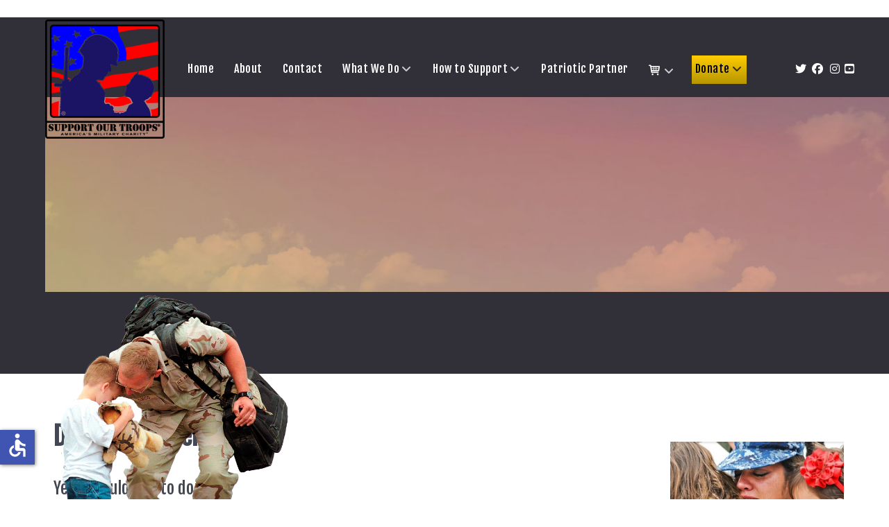

--- FILE ---
content_type: text/html; charset=utf-8
request_url: https://supportourtroops.org/donate/donate-online?utm_source=newsletter_157&utm_medium=email&utm_campaign=looming-chinese-threat-august-2-2022
body_size: 9636
content:
<!DOCTYPE html>
<html lang="en-GB" dir="ltr">
        
<head>
    
            <meta name="viewport" content="width=device-width, initial-scale=1.0">
        <meta http-equiv="X-UA-Compatible" content="IE=edge" />
        

                <link rel="icon" type="image/x-icon" href="/images/favicon.ico" />
        
                <link rel="apple-touch-icon" sizes="180x180" href="/images/logo-trans-100.png">
        <link rel="icon" sizes="192x192" href="/images/logo-trans-100.png">
            
         <meta charset="utf-8">
	<meta name="author" content="Staff Member">
	<meta name="description" content="Welcome to Support Our Troops (r), a charitable organization to help our soldiers. Donate today.">
	<meta name="generator" content="MYOB">
	<title>Donate Online - Support Our Troops</title>
	<link href="/media/vendor/fontawesome-free/css/fontawesome.min.css?6.7.2" rel="stylesheet">
	<link href="/media/vendor/joomla-custom-elements/css/joomla-alert.min.css?0.4.1" rel="stylesheet">
	<link href="/media/plg_system_jcepro/site/css/content.min.css?86aa0286b6232c4a5b58f892ce080277" rel="stylesheet">
	<link href="/media/plg_system_jcemediabox/css/jcemediabox.min.css?7d30aa8b30a57b85d658fcd54426884a" rel="stylesheet">
	<link href="/media/com_hikashop/css/hikashop.css?v=503" rel="stylesheet">
	<link href="/media/com_hikashop/css/frontend_default.css?t=1711151665" rel="stylesheet">
	<link href="https://supportourtroops.org/components/com_layer_slider/base/static/layerslider/css/layerslider.css?ver=6.6.077" rel="stylesheet">
	<link href="https://fonts.googleapis.com/css?family=Lato:100,300,regular,700,900%7COpen+Sans:300%7CIndie+Flower:regular%7COswald:300,regular,700&amp;subset=latin%2Clatin-ext" rel="stylesheet">
	<link href="/media/gantry5/engines/nucleus/css-compiled/nucleus.css" rel="stylesheet">
	<link href="/templates/g5_helium/custom/css-compiled/helium_21.css" rel="stylesheet">
	<link href="/media/gantry5/engines/nucleus/css-compiled/bootstrap5.css" rel="stylesheet">
	<link href="/media/system/css/joomla-fontawesome.min.css" rel="stylesheet">
	<link href="/media/plg_system_debug/css/debug.css" rel="stylesheet">
	<link href="/media/gantry5/assets/css/font-awesome.min.css" rel="stylesheet">
	<link href="/templates/g5_helium/custom/css-compiled/helium-joomla_21.css" rel="stylesheet">
	<link href="/templates/g5_helium/custom/css-compiled/custom_21.css" rel="stylesheet">
	<link href="/media/com_hikashop/css/notify-metro.css?v=503" rel="stylesheet">
	<link href="/media/com_widgetkit/css/site.css" rel="stylesheet" id="widgetkit-site-css">
	<style>span.wf_caption span {
    color: #646464;
    display: block;
    padding: 0.6rem;
    font-size: 0.8rem;
    line-height: 0.9rem;
    border-bottom: dashed 1px #ccc;
}</style>
	<style>.rl_sliders.accordion>.accordion-group, .rl_sliders.accordion>.accordion-group>.accordion-heading>a.accordion-toggle {
	border: 0;
}
.rl_sliders.accordion>.accordion-group .accordion-heading .accordion-toggle {
	font-family: "Fjalla One";
    	font-weight: 400;
    	font-size: 22px;
    	color: black;
}</style>
	<script type="application/json" class="joomla-script-options new">{"joomla.jtext":{"RLTA_BUTTON_SCROLL_LEFT":"Scroll buttons to the left","RLTA_BUTTON_SCROLL_RIGHT":"Scroll buttons to the right","ERROR":"Error","MESSAGE":"Message","NOTICE":"Notice","WARNING":"Warning","JCLOSE":"Close","JOK":"OK","JOPEN":"Open"},"system.paths":{"root":"","rootFull":"https:\/\/supportourtroops.org\/","base":"","baseFull":"https:\/\/supportourtroops.org\/"},"csrf.token":"0a0ae38ea248a2469b2f1910ca2ec3ce","accessibility-options":{"labels":{"menuTitle":"Accessibility Options","increaseText":"Increase Text Size","decreaseText":"Decrease Text Size","increaseTextSpacing":"Increase Text Spacing","decreaseTextSpacing":"Decrease Text Spacing","invertColors":"Invert Colours","grayHues":"Grey Hues","underlineLinks":"Underline Links","bigCursor":"Big Cursor","readingGuide":"Reading Guide","textToSpeech":"Text to Speech","speechToText":"Speech to Text","resetTitle":"Reset","closeTitle":"Close"},"icon":{"position":{"left":{"size":"0","units":"px"}},"useEmojis":false},"hotkeys":{"enabled":true,"helpTitles":true},"textToSpeechLang":["en-GB"],"speechToTextLang":["en-GB"]}}</script>
	<script src="/media/system/js/core.min.js?a3d8f8"></script>
	<script src="/media/vendor/jquery/js/jquery.min.js?3.7.1"></script>
	<script src="/media/legacy/js/jquery-noconflict.min.js?504da4"></script>
	<script src="/media/system/js/messages.min.js?9a4811" type="module"></script>
	<script src="/media/vendor/accessibility/js/accessibility.min.js?3.0.17" defer></script>
	<script src="/media/plg_system_jcemediabox/js/jcemediabox.min.js?7d30aa8b30a57b85d658fcd54426884a"></script>
	<script src="/media/com_hikashop/js/hikashop.js?v=503"></script>
	<script src="https://cdnjs.cloudflare.com/ajax/libs/gsap/1.19.0/TweenMax.min.js"></script>
	<script src="https://supportourtroops.org/components/com_layer_slider/base/static/layerslider/js/layerslider.js?ver=6.6.077"></script>
	<script src="https://supportourtroops.org/components/com_layer_slider/base/static/layerslider/js/layerslider.transitions.js?ver=6.6.077"></script>
	<script src="https://www.googletagmanager.com/gtag/js?id=UA-32031714-1" async></script>
	<script src="/media/com_hikashop/js/notify.min.js?v=503"></script>
	<script src="/plugins/hikashop/cartnotify/media/notify.js"></script>
	<script src="/media/com_widgetkit/js/maps.js" defer></script>
	<script src="/media/com_widgetkit/lib/uikit/dist/js/uikit.min.js"></script>
	<script src="/media/com_widgetkit/lib/uikit/dist/js/uikit-icons.min.js"></script>
	<script>rltaSettings = {"switchToAccordions":true,"switchBreakPoint":576,"buttonScrollSpeed":5,"addHashToUrls":true,"rememberActive":false,"wrapButtons":false}</script>
	<script type="module">window.addEventListener("load", function() {new Accessibility(Joomla.getOptions("accessibility-options") || {});});</script>
	<script type="application/ld+json">{"@context":"https://schema.org","@graph":[{"@type":"Organization","@id":"https://supportourtroops.org/#/schema/Organization/base","name":"Support Our Troops","url":"https://supportourtroops.org/"},{"@type":"WebSite","@id":"https://supportourtroops.org/#/schema/WebSite/base","url":"https://supportourtroops.org/","name":"Support Our Troops","publisher":{"@id":"https://supportourtroops.org/#/schema/Organization/base"}},{"@type":"WebPage","@id":"https://supportourtroops.org/#/schema/WebPage/base","url":"https://supportourtroops.org/donate/donate-online?utm_source=newsletter_157&amp;utm_medium=email&amp;utm_campaign=looming-chinese-threat-august-2-2022","name":"Donate Online - Support Our Troops","description":"Welcome to Support Our Troops (r), a charitable organization to help our soldiers. Donate today.","isPartOf":{"@id":"https://supportourtroops.org/#/schema/WebSite/base"},"about":{"@id":"https://supportourtroops.org/#/schema/Organization/base"},"inLanguage":"en-GB"},{"@type":"Article","@id":"https://supportourtroops.org/#/schema/com_content/article/1298","name":"Donate Securely Online","headline":"Donate Securely Online","inLanguage":"en-GB","dateCreated":"2016-03-17T18:30:00+00:00","interactionStatistic":{"@type":"InteractionCounter","userInteractionCount":100463},"isPartOf":{"@id":"https://supportourtroops.org/#/schema/WebPage/base"}}]}</script>
	<script>jQuery(document).ready(function(){WfMediabox.init({"base":"\/","theme":"standard","width":"","height":"","lightbox":0,"shadowbox":0,"icons":1,"overlay":1,"overlay_opacity":0.8000000000000000444089209850062616169452667236328125,"overlay_color":"#000000","transition_speed":500,"close":2,"labels":{"close":"Close","next":"Next","previous":"Previous","cancel":"Cancel","numbers":"{{numbers}}","numbers_count":"{{current}} of {{total}}","download":"Download"},"swipe":true,"expand_on_click":true});});</script>
	<script>jQuery(function($) {
	$('a[target=ls-scroll]').each(function() {
		var href = this.getAttribute('href'), root = '/';
		if (href.indexOf(root) === 0) this.setAttribute('href', href.substr(root.length));
	});
});</script>
	<script>
var LS_Meta = {"v":"6.6.077"};
</script>
	<script>      window.dataLayer = window.dataLayer || [];
      function gtag(){dataLayer.push(arguments);}
      gtag('js', new Date());

      gtag('config', 'UA-32031714-1');

          </script>
	<script>
jQuery.notify.defaults({"arrowShow":false,"globalPosition":"top right","elementPosition":"top right","clickToHide":true,"autoHideDelay":5000,"autoHide":true});
window.cartNotifyParams = {"reference":"global","img_url":"\/media\/com_hikashop\/images\/icons\/icon-32-newproduct.png","redirect_url":"","redirect_delay":4000,"hide_delay":5000,"title":"Product added to the cart","text":"Product successfully added to the cart","wishlist_title":"Product added to the wishlist","wishlist_text":"Product successfully added to the wishlist","list_title":"Products added to the cart","list_text":"Products successfully added to the cart","list_wishlist_title":"Products added to the wishlist","list_wishlist_text":"Products successfully added to the wishlist","err_title":"Product not added to the cart","err_text":"Product not added to the cart","err_wishlist_title":"Product not added to the wishlist","err_wishlist_text":"Product not added to the wishlist"};
</script>

    
                    <!-- Google tag (gtag.js) -->
<script async src="https://www.googletagmanager.com/gtag/js?id=G-4KXT6YSZYE"></script>
<script>
  window.dataLayer = window.dataLayer || [];
  function gtag(){dataLayer.push(arguments);}
  gtag('js', new Date());

  gtag('config', 'G-4KXT6YSZYE');
</script>
<!-- Google tag (gtag.js) -->
<script async src="https://www.googletagmanager.com/gtag/js?id=G-PNVQQV3M3Q"></script>
<script>
  window.dataLayer = window.dataLayer || [];
  function gtag(){dataLayer.push(arguments);}
  gtag('js', new Date());

  gtag('config', 'G-PNVQQV3M3Q');
</script>
<meta name="facebook-domain-verification" content="qmsadm4ks8cb6ptn6nhw4ynx667a7x" />
<!-- Meta Pixel Code -->
<script>
!function(f,b,e,v,n,t,s)
{if(f.fbq)return;n=f.fbq=function(){n.callMethod?
n.callMethod.apply(n,arguments):n.queue.push(arguments)};
if(!f._fbq)f._fbq=n;n.push=n;n.loaded=!0;n.version='2.0';
n.queue=[];t=b.createElement(e);t.async=!0;
t.src=v;s=b.getElementsByTagName(e)[0];
s.parentNode.insertBefore(t,s)}(window, document,'script',
'https://connect.facebook.net/en_US/fbevents.js');
fbq('init', '456603222914924');
fbq('track', 'PageView');
</script>
<noscript><img height="1" width="1" style="display:none"
src="https://www.facebook.com/tr?id=456603222914924&ev=PageView&noscript=1"
/></noscript>
<!-- End Meta Pixel Code -->
            
</head>

    <body class="gantry g-helium-style site com_content view-article no-layout no-task dir-ltr itemid-417 outline-21 g-offcanvas-left g-sot-custom g-style-preset1">
        
                    

        <div id="g-offcanvas"  data-g-offcanvas-swipe="1" data-g-offcanvas-css3="1">
                        <div class="g-grid">                        

        <div class="g-block size-100">
             <div id="mobile-menu-7037-particle" class="g-content g-particle">            <div id="g-mobilemenu-container" data-g-menu-breakpoint="48rem"></div>
            </div>
        </div>
            </div>
    </div>
        <div id="g-page-surround">
            <div class="g-offcanvas-hide g-offcanvas-toggle" role="navigation" data-offcanvas-toggle aria-controls="g-offcanvas" aria-expanded="false"><i class="fa fa-fw fa-bars"></i></div>                        

                                
                <section id="g-navigation">
                <div class="g-container">                                <div class="g-grid">                        

        <div class="g-block size-100">
             <div class="g-system-messages">
                                            <div id="system-message-container" aria-live="polite"></div>

            
    </div>
        </div>
            </div>
                            <div class="g-grid">                        

        <div class="g-block size-16">
             <div id="logo-6011-particle" class="g-content g-particle">            <a href="/" target="_self" title="" aria-label="" rel="home" class="g-logo g-logo-helium">
                        <img src="/images/logo-trans.png" style="max-height: 223px" alt="" />
            </a>
            </div>
        </div>
                    

        <div class="g-block size-75">
             <div id="menu-8960-particle" class="g-content g-particle">            <nav class="g-main-nav" data-g-hover-expand="true">
        <ul class="g-toplevel">
                                                                                                                
        
                
        
                
        
        <li class="g-menu-item g-menu-item-type-component g-menu-item-101 g-standard  ">
                            <a class="g-menu-item-container" href="/" target="_self">
                                                                <span class="g-menu-item-content">
                                    <span class="g-menu-item-title">Home</span>
            
                    </span>
                                                </a>
                                </li>
    
                                                                                                
        
                
        
                
        
        <li class="g-menu-item g-menu-item-type-component g-menu-item-261 g-standard  ">
                            <a class="g-menu-item-container" href="/about" target="_self">
                                                                <span class="g-menu-item-content">
                                    <span class="g-menu-item-title">About</span>
            
                    </span>
                                                </a>
                                </li>
    
                                                                                                
        
                
        
                
        
        <li class="g-menu-item g-menu-item-type-component g-menu-item-297 g-standard  ">
                            <a class="g-menu-item-container" href="/contact" title="Contact" target="_self">
                                                                <span class="g-menu-item-content">
                                    <span class="g-menu-item-title">Contact</span>
            
                    </span>
                                                </a>
                                </li>
    
                                                                                                
        
                
        
                
        
        <li class="g-menu-item g-menu-item-type-heading g-menu-item-2146 g-parent g-standard  ">
                            <div class="g-menu-item-container" data-g-menuparent="">                                                                            <span class="g-nav-header g-menu-item-content">            <span class="g-menu-item-title">What We Do</span>
            </span>
                                        <span class="g-menu-parent-indicator"></span>                            </div>                                                                <ul class="g-dropdown g-inactive g-fade g-dropdown-right">
            <li class="g-dropdown-column">
                        <div class="g-grid">
                        <div class="g-block size-100">
            <ul class="g-sublevel">
                <li class="g-level-1 g-go-back">
                    <a class="g-menu-item-container" href="#" data-g-menuparent=""><span>Back</span></a>
                </li>
                                                                                                                    
        
                
        
                
        
        <li class="g-menu-item g-menu-item-type-component g-menu-item-1192  ">
                            <a class="g-menu-item-container" href="/2-what-we-do/what-we-do" target="_self">
                                                                <span class="g-menu-item-content">
                                    <span class="g-menu-item-title">What We Do</span>
            
                    </span>
                                                </a>
                                </li>
    
                                                                                                
        
                
        
                
        
        <li class="g-menu-item g-menu-item-type-url g-menu-item-2147  ">
                            <a class="g-menu-item-container" href="/about#dontdo" target="_self">
                                                                <span class="g-menu-item-content">
                                    <span class="g-menu-item-title">What We Don&#039;t Do</span>
            
                    </span>
                                                </a>
                                </li>
    
    
            </ul>
        </div>
            </div>

            </li>
        </ul>
            </li>
    
                                                                                                
        
                
        
                
        
        <li class="g-menu-item g-menu-item-type-heading g-menu-item-1028 g-parent g-standard  ">
                            <div class="g-menu-item-container" data-g-menuparent="">                                                                            <span class="g-nav-header g-menu-item-content">            <span class="g-menu-item-title">How to Support</span>
            </span>
                                        <span class="g-menu-parent-indicator"></span>                            </div>                                                                <ul class="g-dropdown g-inactive g-fade g-dropdown-right">
            <li class="g-dropdown-column">
                        <div class="g-grid">
                        <div class="g-block size-100">
            <ul class="g-sublevel">
                <li class="g-level-1 g-go-back">
                    <a class="g-menu-item-container" href="#" data-g-menuparent=""><span>Back</span></a>
                </li>
                                                                                                                    
        
                
        
                
        
        <li class="g-menu-item g-menu-item-type-alias g-menu-item-1029  ">
                            <a class="g-menu-item-container" href="/link-to-us" target="_self">
                                                                <span class="g-menu-item-content">
                                    <span class="g-menu-item-title">Link to Us</span>
            
                    </span>
                                                </a>
                                </li>
    
                                                                                                
        
                
        
                
        
        <li class="g-menu-item g-menu-item-type-alias g-menu-item-1030  ">
                            <a class="g-menu-item-container" href="/donate" target="_self">
                                                                <span class="g-menu-item-content">
                                    <span class="g-menu-item-title">Donate</span>
            
                    </span>
                                                </a>
                                </li>
    
                                                                                                
        
                
        
                
        
        <li class="g-menu-item g-menu-item-type-component g-menu-item-1080  ">
                            <a class="g-menu-item-container" href="/ways-to-support/cause-marketing" target="_self">
                                                                <span class="g-menu-item-content">
                                    <span class="g-menu-item-title">Cause Marketing</span>
            
                    </span>
                                                </a>
                                </li>
    
                                                                                                
        
                
        
                
        
        <li class="g-menu-item g-menu-item-type-alias g-menu-item-1032  ">
                            <a class="g-menu-item-container" href="/license-plates" target="_self">
                                                                <span class="g-menu-item-content">
                                    <span class="g-menu-item-title">License Plates</span>
            
                    </span>
                                                </a>
                                </li>
    
                                                                                                
        
                
        
                
        
        <li class="g-menu-item g-menu-item-type-alias g-menu-item-1035  ">
                            <a class="g-menu-item-container" href="/tools" target="_self">
                                                                <span class="g-menu-item-content">
                                    <span class="g-menu-item-title">Tools</span>
            
                    </span>
                                                </a>
                                </li>
    
                                                                                                
        
                
        
                
        
        <li class="g-menu-item g-menu-item-type-component g-menu-item-1036  ">
                            <a class="g-menu-item-container" href="/ways-to-support/personal-or-group-projects" target="_self">
                                                                <span class="g-menu-item-content">
                                    <span class="g-menu-item-title">Personal or Group Projects</span>
            
                    </span>
                                                </a>
                                </li>
    
                                                                                                
        
                
        
                
        
        <li class="g-menu-item g-menu-item-type-component g-menu-item-450  ">
                            <a class="g-menu-item-container" href="/ways-to-support/patriotic-products" target="_self">
                                                                <span class="g-menu-item-content">
                                    <span class="g-menu-item-title">Patriotic Products® </span>
            
                    </span>
                                                </a>
                                </li>
    
                                                                                                
        
                
        
                
        
        <li class="g-menu-item g-menu-item-type-alias g-menu-item-1841  ">
                            <a class="g-menu-item-container" href="/donate-company-products" target="_self">
                                                                <span class="g-menu-item-content">
                                    <span class="g-menu-item-title">Donate Bulk Company Products</span>
            
                    </span>
                                                </a>
                                </li>
    
                                                                                                
        
                
        
                
        
        <li class="g-menu-item g-menu-item-type-alias g-menu-item-1842  ">
                            <a class="g-menu-item-container" href="/care-packages" target="_self">
                                                                <span class="g-menu-item-content">
                                    <span class="g-menu-item-title">Donate Care Goods </span>
            
                    </span>
                                                </a>
                                </li>
    
                                                                                                
        
                
        
                
        
        <li class="g-menu-item g-menu-item-type-component g-menu-item-2017  ">
                            <a class="g-menu-item-container" href="/ways-to-support/troopons" target="_self">
                                                                <span class="g-menu-item-content">
                                    <span class="g-menu-item-title">Troopons<sup>®</sup></span>
            
                    </span>
                                                </a>
                                </li>
    
                                                                                                
        
                
        
                
        
        <li class="g-menu-item g-menu-item-type-component g-menu-item-2142  ">
                            <a class="g-menu-item-container" href="/ways-to-support/clip-food-coupons" target="_self">
                                                                <span class="g-menu-item-content">
                                    <span class="g-menu-item-title">Clip Food Coupons</span>
            
                    </span>
                                                </a>
                                </li>
    
                                                                                                
        
                
        
                
        
        <li class="g-menu-item g-menu-item-type-alias g-menu-item-2143  ">
                            <a class="g-menu-item-container" href="/?Itemid=1842" target="_self">
                                                                <span class="g-menu-item-content">
                                    <span class="g-menu-item-title">Provide a $25 Gift Card</span>
            
                    </span>
                                                </a>
                                </li>
    
                                                                                                
        
                
        
                
        
        <li class="g-menu-item g-menu-item-type-component g-menu-item-1081  ">
                            <a class="g-menu-item-container" href="/ways-to-support/cards-letters" target="_self">
                                                                <span class="g-menu-item-content">
                                    <span class="g-menu-item-title">Cards &amp; Letters</span>
            
                    </span>
                                                </a>
                                </li>
    
    
            </ul>
        </div>
            </div>

            </li>
        </ul>
            </li>
    
                                                                                                
        
                
        
                
        
        <li class="g-menu-item g-menu-item-type-component g-menu-item-298 g-standard  ">
                            <a class="g-menu-item-container" href="/partners" target="_self">
                                                                <span class="g-menu-item-content">
                                    <span class="g-menu-item-title">Patriotic Partner</span>
            
                    </span>
                                                </a>
                                </li>
    
                                                                                                
        
                
        
                
        
        <li class="g-menu-item g-menu-item-type-component g-menu-item-1357 g-parent g-standard g-menu-item-link-parent ">
                            <a class="g-menu-item-container" href="/store" title="Store" aria-label="Store" target="_self">
                                                <img src="/images/icons/shopping-cart16.png" alt="Store" />
                                                    <span class="g-menu-item-content">
                            
                    </span>
                    <span class="g-menu-parent-indicator" data-g-menuparent=""></span>                            </a>
                                                                            <ul class="g-dropdown g-inactive g-fade g-dropdown-right">
            <li class="g-dropdown-column">
                        <div class="g-grid">
                        <div class="g-block size-100">
            <ul class="g-sublevel">
                <li class="g-level-1 g-go-back">
                    <a class="g-menu-item-container" href="#" data-g-menuparent=""><span>Back</span></a>
                </li>
                                                                                                                    
        
                
        
                
        
        <li class="g-menu-item g-menu-item-type-component g-menu-item-1836  ">
                            <a class="g-menu-item-container" href="/store/your-cart" target="_self">
                                                                <span class="g-menu-item-content">
                                    <span class="g-menu-item-title">Your Cart</span>
            
                    </span>
                                                </a>
                                </li>
    
    
            </ul>
        </div>
            </div>

            </li>
        </ul>
            </li>
    
                                                                                                
        
                
        
                
        
        <li class="g-menu-item g-menu-item-type-component g-menu-item-250 g-parent active g-standard g-menu-item-link-parent ">
                            <a class="g-menu-item-container _donatemenu uk-navbar-flip" href="/donate" target="_self">
                                                                <span class="g-menu-item-content">
                                    <span class="g-menu-item-title">Donate</span>
            
                    </span>
                    <span class="g-menu-parent-indicator" data-g-menuparent=""></span>                            </a>
                                                                            <ul class="g-dropdown g-inactive g-fade g-dropdown-right">
            <li class="g-dropdown-column">
                        <div class="g-grid">
                        <div class="g-block size-100">
            <ul class="g-sublevel">
                <li class="g-level-1 g-go-back">
                    <a class="g-menu-item-container" href="#" data-g-menuparent=""><span>Back</span></a>
                </li>
                                                                                                                    
        
                
        
                
        
        <li class="g-menu-item g-menu-item-type-component g-menu-item-417 active  ">
                            <a class="g-menu-item-container" href="/donate/donate-online" target="_self">
                                                                <span class="g-menu-item-content">
                                    <span class="g-menu-item-title">Donate Online</span>
            
                    </span>
                                                </a>
                                </li>
    
                                                                                                
        
                
        
                
        
        <li class="g-menu-item g-menu-item-type-component g-menu-item-1835  ">
                            <a class="g-menu-item-container" href="/donate/donate-mail" target="_self">
                                                                <span class="g-menu-item-content">
                                    <span class="g-menu-item-title">Donate by Mail</span>
            
                    </span>
                                                </a>
                                </li>
    
                                                                                                
        
                
        
                
        
        <li class="g-menu-item g-menu-item-type-component g-menu-item-856  ">
                            <a class="g-menu-item-container" href="/donate/donate-fine-jewelry" target="_self">
                                                                <span class="g-menu-item-content">
                                    <span class="g-menu-item-title">Donate Fine Jewelry</span>
            
                    </span>
                                                </a>
                                </li>
    
                                                                                                
        
                
        
                
        
        <li class="g-menu-item g-menu-item-type-component g-menu-item-863  ">
                            <a class="g-menu-item-container" href="/donate/donate-vehicles" target="_self">
                                                                <span class="g-menu-item-content">
                                    <span class="g-menu-item-title">Vehicles, Equipment, Machinery</span>
            
                    </span>
                                                </a>
                                </li>
    
                                                                                                
        
                
        
                
        
        <li class="g-menu-item g-menu-item-type-component g-menu-item-869  ">
                            <a class="g-menu-item-container" href="/donate/donate-guns-firearms" target="_self">
                                                                <span class="g-menu-item-content">
                                    <span class="g-menu-item-title">Guns &amp; Firearms</span>
            
                    </span>
                                                </a>
                                </li>
    
                                                                                                
        
                
        
                
        
        <li class="g-menu-item g-menu-item-type-component g-menu-item-868  ">
                            <a class="g-menu-item-container" href="/donate/donate-war-relics" target="_self">
                                                                <span class="g-menu-item-content">
                                    <span class="g-menu-item-title">War Relics</span>
            
                    </span>
                                                </a>
                                </li>
    
                                                                                                
        
                
        
                
        
        <li class="g-menu-item g-menu-item-type-component g-menu-item-866  ">
                            <a class="g-menu-item-container" href="/donate/donate-insurance-items" target="_self">
                                                                <span class="g-menu-item-content">
                                    <span class="g-menu-item-title">Donate Insurance, Annuities, Retirement Plans</span>
            
                    </span>
                                                </a>
                                </li>
    
                                                                                                
        
                
        
                
        
        <li class="g-menu-item g-menu-item-type-component g-menu-item-862  ">
                            <a class="g-menu-item-container" href="/donate/donate-wills-trusts" target="_self">
                                                                <span class="g-menu-item-content">
                                    <span class="g-menu-item-title">Wills &amp; Trusts</span>
            
                    </span>
                                                </a>
                                </li>
    
                                                                                                
        
                
        
                
        
        <li class="g-menu-item g-menu-item-type-component g-menu-item-860  ">
                            <a class="g-menu-item-container" href="/donate/donate-bonds" target="_self">
                                                                <span class="g-menu-item-content">
                                    <span class="g-menu-item-title">Donate Stocks, Bonds</span>
            
                    </span>
                                                </a>
                                </li>
    
                                                                                                
        
                
        
                
        
        <li class="g-menu-item g-menu-item-type-alias g-menu-item-1839  ">
                            <a class="g-menu-item-container" href="/donate-company-products" target="_self">
                                                                <span class="g-menu-item-content">
                                    <span class="g-menu-item-title">Donate Bulk Company Products</span>
            
                    </span>
                                                </a>
                                </li>
    
                                                                                                
        
                
        
                
        
        <li class="g-menu-item g-menu-item-type-alias g-menu-item-1840  ">
                            <a class="g-menu-item-container" href="/care-packages" target="_self">
                                                                <span class="g-menu-item-content">
                                    <span class="g-menu-item-title">Donate Care Goods </span>
            
                    </span>
                                                </a>
                                </li>
    
    
            </ul>
        </div>
            </div>

            </li>
        </ul>
            </li>
    
    
        </ul>
    </nav>
            </div>
        </div>
                    

        <div class="g-block size-9 g-social-header">
             <div id="social-4495-particle" class="g-content g-particle">            <div class="g-social ">
                                            <a href="https://twitter.com/@SOTorg" target="_blank" rel="noopener noreferrer">
                <span class="fa fa-twitter fa-fw"></span>                <span class="g-social-text"></span>            </a>
                                            <a href="https://www.facebook.com/SupportOurTroops.Org/" target="_blank" rel="noopener noreferrer">
                <span class="fa fa-facebook fa-fw"></span>                <span class="g-social-text"></span>            </a>
                                            <a href="https://www.instagram.com/supportourtroops_inc/" target="_blank" rel="noopener noreferrer">
                <span class="fa fa-instagram fa-fw"></span>                <span class="g-social-text"></span>            </a>
                                            <a href="https://www.youtube.com/user/SupportOurTroopsINC" target="_blank" rel="noopener noreferrer">
                <span class="fa fa-youtube-square"></span>                <span class="g-social-text"></span>            </a>
            </div>
            </div>
        </div>
            </div>
            </div>
        
    </section>
                    
                <header id="g-header">
                <div class="g-container">                                <div class="g-grid">                        

        <div class="g-block size-100 top--slideshow">
             <div class="g-content">
                                    <div class="platform-content"><div class="top-a moduletable hidden-phone">
        <script>
jQuery(document).ready(function() {
if(typeof jQuery.fn.layerSlider == "undefined") {
if( window._layerSlider && window._layerSlider.showNotice) { 
window._layerSlider.showNotice('layerslider_8','jquery');
}
} else {
jQuery("#layerslider_8").layerSlider({sliderVersion: '6.6.122', type: 'fullwidth', responsiveUnder: 1, maxRatio: 1, twoWaySlideshow: true, skin: 'fullwidth', globalBGColor: 'transparent', globalBGRepeat: 'repeat', globalBGPosition: '0% 0%', popupWidth: 640, popupHeight: 360, skinsPath: 'https://supportourtroops.org/components/com_layer_slider/base/static/layerslider/skins/'});
}
});
</script><div id="layerslider_8" class="ls-wp-container fitvidsignore" style="width:1280px;height:400px;margin:0 auto;margin-bottom: 0px;"><div class="ls-slide" data-ls="duration:8000;kenburnsscale:1.2;"><img src="/images/layerslider/Slider-bg-03.jpg" class="ls-bg" alt="Slide background" title="Slide Donate #1"/><img style="top:77px;left:804px;text-align:initial;font-weight:400;font-style:normal;text-decoration:none;opacity:1;mix-blend-mode:normal;width:362px;height:323px;" class="ls-l" src="/images/layerslider/Father-Son-Bear.png" alt=""><p style="color: #ffffff; font-family: 'Lato', sans-serif; font-size: 22px !important; font-weight: normal; line-height: 24px !important; text-transform: none; background: transparent; text-shadow: 1px 1px 0px #999999; text-shadow: 1px 1px 0px rgba(0, 0, 0, 0.3); width: 650px !important; white-space: normal !important;top:276px;left:35px;" class="ls-l" data-ls="offsetyout:bottom;fadeout:false;parallaxlevel:0;">Thank you for sticking up for the troops and their families!<br>
Your Donations DO make a difference to help boost soldier<br>
morale, and helping ensure our troops feel the support.</p><h1 style="color: #ffffff; font-family: 'Fjalla One', sans-serif; font-size: 48px !important; font-weight: normal; line-height: 50px !important; text-transform: uppercase; text-shadow: 1px 1px 0px #999999; text-shadow: 1px 1px 0px rgba(0, 0, 0, 0.3);top:165px;left:34px;" class="ls-l" data-ls="offsetyin:top;fadein:false;offsetyout:bottom;fadeout:false;parallaxlevel:0;">DONATE TODAY AND MAKE<br>A DIFFERENCE</h1></div><div class="ls-slide" data-ls="duration:8000;kenburnsscale:1.2;"><img src="/images/layerslider/Slider-bg-03.jpg" class="ls-bg" alt="Slide background" title="Slide Donate #2"/><img style="top:44px;left:815px;text-align:initial;font-weight:400;font-style:normal;text-decoration:none;opacity:1;mix-blend-mode:normal;width:366px;height:356px;" class="ls-l" src="/images/layerslider/woman-soldier-and-flag.png" alt=""><p style="color: #ffffff; font-family: 'Lato', sans-serif; font-size: 22px !important; font-weight: normal; line-height: 24px !important; text-transform: none; background: transparent; text-shadow: 1px 1px 0px #999999; text-shadow: 1px 1px 0px rgba(0, 0, 0, 0.3); width: 650px !important; white-space: normal !important;top:276px;left:35px;" class="ls-l" data-ls="offsetyout:bottom;fadeout:false;parallaxlevel:0;">Thank you for sticking up for the troops and their families!<br>
Your Donations DO make a difference to help boost soldier<br>
morale, and helping ensure our troops feel the support.</p><h1 style="color: #ffffff; font-family: 'Fjalla One', sans-serif; font-size: 48px !important; font-weight: normal; line-height: 50px !important; text-transform: uppercase; text-shadow: 1px 1px 0px #999999; text-shadow: 1px 1px 0px rgba(0, 0, 0, 0.3);top:165px;left:34px;" class="ls-l" data-ls="offsetyin:top;fadein:false;offsetyout:bottom;fadeout:false;parallaxlevel:0;">DONATE TODAY AND MAKE<br>A DIFFERENCE</h1></div><div class="ls-slide" data-ls="duration:8000;kenburnsscale:1.2;"><img src="/images/layerslider/Slider-bg-03.jpg" class="ls-bg" alt="Slide background" title="Slide Donate #3"/><img style="top:44px;left:856px;text-align:initial;font-weight:400;font-style:normal;text-decoration:none;opacity:1;mix-blend-mode:normal;width:324px;height:356px;" class="ls-l" src="/images/layerslider/marine-with-daughter.png" alt=""><p style="color: #ffffff; font-family: 'Lato', sans-serif; font-size: 22px !important; font-weight: normal; line-height: 24px !important; text-transform: none; background: transparent; text-shadow: 1px 1px 0px #999999; text-shadow: 1px 1px 0px rgba(0, 0, 0, 0.3); width: 650px !important; white-space: normal !important;top:276px;left:35px;" class="ls-l" data-ls="offsetyout:bottom;fadeout:false;parallaxlevel:0;">Thank you for sticking up for the troops and their families!<br>
Your Donations DO make a difference to help boost soldier<br>
morale, and helping ensure our troops feel the support.</p><h1 style="color: #ffffff; font-family: 'Fjalla One', sans-serif; font-size: 48px !important; font-weight: normal; line-height: 50px !important; text-transform: uppercase; text-shadow: 1px 1px 0px #999999; text-shadow: 1px 1px 0px rgba(0, 0, 0, 0.3);top:165px;left:34px;" class="ls-l" data-ls="offsetyin:top;fadein:false;offsetyout:bottom;fadeout:false;parallaxlevel:0;">DONATE TODAY AND MAKE<br>A DIFFERENCE</h1></div></div></div></div>
            
        </div>
        </div>
            </div>
            </div>
        
    </header>
    
                                
                
    
                <section id="g-container-main" class="g-wrapper">
                <div class="g-container">                    <div class="g-grid">                        

        <div class="g-block size-75">
             <main id="g-mainbar">
                                        <div class="g-grid">                        

        <div class="g-block size-100">
             <div class="g-content">
                                                            <div class="platform-content container"><div class="row"><div class="col"><div class="com-content-article item-page">
    <meta itemprop="inLanguage" content="en-GB">
    
    
        <div class="page-header">
        <h1>
            Donate Securely Online        </h1>
                            </div>
        
        
            <dl class="article-info text-muted">

            <dt class="article-info-term">
                        Details                    </dt>

        
        
        
        
                    <dd class="published">
    <span class="icon-calendar icon-fw" aria-hidden="true"></span>
    <time datetime="2016-03-17T14:30:00-04:00">
        Published: 17 March 2016    </time>
</dd>
        
    
            
        
                    <dd class="hits">
    <span class="icon-eye icon-fw" aria-hidden="true"></span>
    <meta content="UserPageVisits:100463">
    Hits: 100463</dd>
            </dl>
    
    
        
                                                <div class="com-content-article__body">
        <h3>Yes, I would like to donate!</h3>
<!--<p><img src="/images/j2xml/d7e2c07c2a0170b7bdddd034843fe5b3.jpg" alt="Donate_Photos1-800" width="800" height="134" /></p>-->
<p style="clear: both;">Your generous, tax deductible gift supports the morale and well-being of America’s troops and their families worldwide. Let’s make the troops as proud of us as we are of them!</p>
<hr style="width: 80%; margin: 20px auto;" /><hr style="width: 80%; margin: 20px auto;" />
<h2>Patriot Brigade<sup>®</sup></h2>
<ul>
<li>Recurring monthly donation</li>
<li>Supports service members and their families worldwide.</li>
</ul>
<div><a href="/patriot-brigade"> <button class="button" style="vertical-align: middle;"><span>Recurring Monthly Donation </span></button> </a></div>
<div class="cc_pics"><img src="/images/donate-via-160.jpg" alt="" title="donation payment methods" data-alt="donate" /></div>
<hr style="width: 80%; margin: 20px auto;" />
<h2>American Allegiance<sup>™</sup></h2>
<ul>
<li>One time donation</li>
<li>Supports service members and their families worldwide</li>
</ul>
<div><a href="/american-allegiance"> <button class="button" style="vertical-align: middle;"><span>One Time Donation </span></button> </a></div>
<div class="cc_pics"><img src="/images/donate-via-160.jpg" alt="" title="donation payment methods" data-alt="donate" /></div>
<!--===================================================--><hr style="width: 80%; margin: 20px auto;" />
<h2>The Light Brigade<sup>™</sup></h2>
<ul>
<li>$5 Recurring Monthly Donation</li>
<li>Supports service members and their families worldwide.</li>
</ul>
<div><a href="/the-light-brigade"> <button class="button" style="vertical-align: middle;"><span>$5 Recurring Monthly Donation </span></button> </a></div>
<div class="cc_pics"><img src="/images/donate-via-160.jpg" alt="" title="donation payment methods" data-alt="donate" /></div>
<hr style="width: 80%; margin: 20px auto;" /><!--===================================================--><hr style="width: 80%; margin: 20px auto;" />
<div class="uk-grid uk-margin-top uk-margin-bottom" style="clear: both;">
<div class="uk-width-1-2 uk-width-small-1-4"><a href="https://www.opm.gov/combined-federal-campaign/" target="_blank" rel="noopener noreferrer"> <img src="/images/donate/donation-icon-cfc-120.gif" alt="" class="alignleft wp-image-5655 size-full" data-alt="donation icon cfc 120" /></a></div>
<div class="uk-width-1-2 uk-width-small-1-4"><img src="/images/donate/donation-icon-ica-120.gif" alt="donation icon ica 120" class="alignleft wp-image-5656 size-full" /></div>
<div class="uk-width-1-2 uk-width-small-1-4">&nbsp;</div>
</div>
<div><hr />
<!-- START: Modules Anywhere -->
<div id="mod-custom221" class="mod-custom custom">
    <ul>
<li>Support Our Troops, Inc. TIN#33-1112829</li>
<li>Your donation is tax deductible. A proper receipt will be emailed to you</li>
<li>Your donation supports the programs and operations of SupportOurTroops.Org worldwide. SOT serves America’s troops wherever they are stationed. <em>If they’re there, we’re with them<sup>®</sup></em></li>
<li>If you have made an error in or change your mind about contributing SOT will honor your email refund or correction request made&nbsp;within ten days&nbsp;of the transaction using the original payment method.</li>
<li><a href="/uniform-charity-disclosure">Uniform Charity Disclosure</a></li>
</ul></div>
<!-- END: Modules Anywhere -->
</div>     </div>

        
                                        </div></div></div></div>
    
            
    </div>
        </div>
            </div>
            
    </main>
        </div>
                    

        <div class="g-block size-25">
             <aside id="g-sidebar">
                                        <div class="g-grid">                        

        <div class="g-block size-100">
             <div class="g-content">
                                    <div class="platform-content"><div class="sidebar-a moduletable ">
        
<div id="mod-custom217" class="mod-custom custom">
    <!--<div><div class="uk-scope">

    <div id="wk-grid4dc" class="uk-child-width-1-1 uk-grid-small uk-grid-match " uk-height-match="target: &gt; div &gt; .uk-panel, &gt; div &gt; .uk-card; row: true" uk-grid  >

            
        <div>
        
<div class="uk-panel">

    
        <div class="uk-inline-clip uk-transition-toggle ">

            <img src="/media/widgetkit/dt-donate-13-a8e35f3350a49c41869eb72ad19e7f31.jpg" class="uk-transition-scale-up uk-transition-opaque" alt="dt-donate-" width="280" height="280">
            
            
            
            
        </div>

    
    
        
        
    
    
</div>
        </div>

                    
        <div>
        
<div class="uk-panel">

    
        <div class="uk-inline-clip uk-transition-toggle ">

            <img src="/media/widgetkit/dt-donate-11-5d04dbf838921de74ff61167e9b85be3.jpg" class="uk-transition-scale-up uk-transition-opaque" alt="dt-donate-" width="280" height="280">
            
            
            
            
        </div>

    
    
        
        
    
    
</div>
        </div>

                    
        <div>
        
<div class="uk-panel">

    
        <div class="uk-inline-clip uk-transition-toggle ">

            <img src="/media/widgetkit/dt-donate-10-d5d1b35bdde093804cb67353b10f7fe3.jpg" class="uk-transition-scale-up uk-transition-opaque" alt="dt-donate-" width="280" height="280">
            
            
            
            
        </div>

    
    
        
        
    
    
</div>
        </div>

                    
        <div>
        
<div class="uk-panel">

    
        <div class="uk-inline-clip uk-transition-toggle ">

            <img src="/media/widgetkit/dt-donate-03-2dfb65716e1de8ead096268a5d8db787.jpg" class="uk-transition-scale-up uk-transition-opaque" alt="dt-donate-" width="280" height="280">
            
            
            
            
        </div>

    
    
        
        
    
    
</div>
        </div>

                    
        <div>
        
<div class="uk-panel">

    
        <div class="uk-inline-clip uk-transition-toggle ">

            <img src="/media/widgetkit/dt-donate-01-eb7a2ee55ccea22e2a3a392f8bc65957.jpg" class="uk-transition-scale-up uk-transition-opaque" alt="dt-donate-" width="280" height="280">
            
            
            
            
        </div>

    
    
        
        
    
    
</div>
        </div>

            
    </div>



<script>

    (function(UIkit){

        var $ = UIkit.util;

        $.ready(function () {
            if (!$.$('.uk-gallery-container')) {
                $.append(document.body, '<div class="uk-scope uk-gallery-container">');
            }
        });

    })(window.UIkitwk || window.UIkit);

</script>
</div></div>Main-->
<div><div class="uk-scope">

    <div id="wk-grid8a8" class="uk-child-width-1-1 uk-grid-small uk-grid-match " uk-height-match="target: &gt; div &gt; .uk-panel, &gt; div &gt; .uk-card; row: true" uk-grid  >

            
        <div>
        
<div class="uk-panel">

    
        <div class="uk-inline-clip uk-transition-toggle ">

            <img src="/media/widgetkit/dt-donate-13-a8e35f3350a49c41869eb72ad19e7f31.jpg" class="uk-transition-scale-up uk-transition-opaque" alt="dt-donate-" width="280" height="280">
            
            
            
            
        </div>

    
    
        
        
    
    
</div>
        </div>

                    
        <div>
        
<div class="uk-panel">

    
        <div class="uk-inline-clip uk-transition-toggle ">

            <img src="/media/widgetkit/dt-donate-11-5d04dbf838921de74ff61167e9b85be3.jpg" class="uk-transition-scale-up uk-transition-opaque" alt="dt-donate-" width="280" height="280">
            
            
            
            
        </div>

    
    
        
        
    
    
</div>
        </div>

                    
        <div>
        
<div class="uk-panel">

    
        <div class="uk-inline-clip uk-transition-toggle ">

            <img src="/media/widgetkit/dt-donate-10-d5d1b35bdde093804cb67353b10f7fe3.jpg" class="uk-transition-scale-up uk-transition-opaque" alt="dt-donate-" width="280" height="280">
            
            
            
            
        </div>

    
    
        
        
    
    
</div>
        </div>

                    
        <div>
        
<div class="uk-panel">

    
        <div class="uk-inline-clip uk-transition-toggle ">

            <img src="/media/widgetkit/dt-donate-03-2dfb65716e1de8ead096268a5d8db787.jpg" class="uk-transition-scale-up uk-transition-opaque" alt="dt-donate-" width="280" height="280">
            
            
            
            
        </div>

    
    
        
        
    
    
</div>
        </div>

                    
        <div>
        
<div class="uk-panel">

    
        <div class="uk-inline-clip uk-transition-toggle ">

            <img src="/media/widgetkit/dt-donate-01-eb7a2ee55ccea22e2a3a392f8bc65957.jpg" class="uk-transition-scale-up uk-transition-opaque" alt="dt-donate-" width="280" height="280">
            
            
            
            
        </div>

    
    
        
        
    
    
</div>
        </div>

            
    </div>



<script>

    (function(UIkit){

        var $ = UIkit.util;

        $.ready(function () {
            if (!$.$('.uk-gallery-container')) {
                $.append(document.body, '<div class="uk-scope uk-gallery-container">');
            }
        });

    })(window.UIkitwk || window.UIkit);

</script>
</div></div>
<!--Xmas--></div>
</div></div>
            
        </div>
        </div>
            </div>
            
    </aside>
        </div>
            </div>
    </div>
        
    </section>
    
                    
                <section id="g-below4" class="overfooter--subscription--box">
                <div class="g-container">                                <div class="g-grid">                        

        <div id="newsletter--box" class="g-block size-100">
             <div id="jlbutton-1710-particle" class="g-content g-particle">            <h3 id="el-jlbutton-1710" class="g5-particle-title jl-h3">
 GET INSPIRING TROOP NEWS AND AMAZING PICTURES DIRECT TO YOUR INBOX
</h3>




<div id="jlbutton-1710" class="jlbutton-1710 jl-text-center overfooter--subscription--box">






<a class="jl-button jl-button-default" href="/newsletter-subscription" target="_self" title="Subscribe">
 Subscribe</a>


</div>
            </div>
        </div>
            </div>
            </div>
        
    </section>
                    
                <footer id="g-footer">
                <div class="g-container">                                <div class="g-grid">                        

        <div class="g-block size-100 center nomarginall nopaddingall">
             <div id="copyright-5237-particle" class="g-content g-particle">            <div class="g-copyright ">
    &copy;
            Support Our Troops<sup>®</sup>
            2026
    </div>
            </div>
        </div>
            </div>
                            <div class="g-grid">                        

        <div id="cookie--notice" class="g-block size-100 nomarginall nopaddingall">
             <div id="custom-5798-particle" class="g-content g-particle">            <a  href="https://supportourtroops.org/sot-cookies-policy" title="How We Use Cookies &amp; Your Options">How We Use Cookies &amp; Your Options</a>
            </div>
        </div>
            </div>
                            <div class="g-grid">                        

        <div class="g-block size-100 nomarginall nopaddingall center">
             <div id="custom-1828-particle" class="g-content g-particle">            The appearance of War Department visual information does not imply or constitute War Department endorsement
            </div>
        </div>
            </div>
                            <div class="g-grid">                        

        <div class="g-block size-5">
             <div class="spacer"></div>
        </div>
                    

        <div id="footer--menu" class="g-block size-90" style="text-align&#x3A;&#x20;center">
             <div id="horizontalmenu-1158-particle" class="g-content g-particle">            <ul class="g-horizontalmenu ">

                    <li>
                <a target="_parent" href="/privacy-policy" title="Privacy Policy">Privacy Policy</a>
            </li>
                    <li>
                <a target="_parent" href="/terms-of-use" title="Terms of Use">Terms of Use</a>
            </li>
                    <li>
                <a target="_parent" href="/sot-cookies-policy" title="Cookies Policy">Cookies Policy</a>
            </li>
                    <li>
                <a target="_parent" href="/newsletter-subscription" title="Newsletter Subscription">Newsletter Subscription</a>
            </li>
        
    </ul>
            </div>
        </div>
                    

        <div class="g-block size-5">
             <div class="spacer"></div>
        </div>
            </div>
                            <div class="g-grid">                        

        <div class="g-block size-87">
             <div class="spacer"></div>
        </div>
                    

        <div id="back--top" class="g-block size-13">
             <div id="totop-2732-particle" class="g-content g-particle">            <div class="">
    <div class="g-totop">
        <a href="#" id="g-totop" rel="nofollow" title="Back to top" aria-label="Back to top">
            Back to top            <i class="fa fa-chevron-up fa-fw"></i>                    </a>
    </div>
</div>
            </div>
        </div>
            </div>
            </div>
        
    </footer>
    
                        

        </div>
                    

                        <script type="text/javascript" src="/media/gantry5/assets/js/main.js"></script>
    

    

        
    <script defer src="https://static.cloudflareinsights.com/beacon.min.js/vcd15cbe7772f49c399c6a5babf22c1241717689176015" integrity="sha512-ZpsOmlRQV6y907TI0dKBHq9Md29nnaEIPlkf84rnaERnq6zvWvPUqr2ft8M1aS28oN72PdrCzSjY4U6VaAw1EQ==" data-cf-beacon='{"version":"2024.11.0","token":"513f3dec9e5341e2bec77bfa868c1503","r":1,"server_timing":{"name":{"cfCacheStatus":true,"cfEdge":true,"cfExtPri":true,"cfL4":true,"cfOrigin":true,"cfSpeedBrain":true},"location_startswith":null}}' crossorigin="anonymous"></script>
</body>
</html>


--- FILE ---
content_type: text/css
request_url: https://supportourtroops.org/templates/g5_helium/custom/css-compiled/custom_21.css
body_size: 5564
content:
/* GANTRY5 DEVELOPMENT MODE ENABLED.
 *
 * WARNING: This file is automatically generated by Gantry5. Any modifications to this file will be lost!
 *
 * For more information on modifying CSS, please read:
 *
 * http://docs.gantry.org/gantry5/configure/styles
 * http://docs.gantry.org/gantry5/tutorials/adding-a-custom-style-sheet
 */

.tm-price-table_featured {
  position: absolute;
  top: 0;
  left: auto;
  right: 0;
  -webkit-transform: rotate(90deg);
  -ms-transform: rotate(90deg);
  transform: rotate(90deg);
  width: 150px;
  overflow: hidden;
  height: 150px;
}
.tm-price-table_featured-inner {
  text-align: center;
  left: 0;
  width: 200%;
  -webkit-transform: translateY(-50%) translateX(-50%) translateX(35px) rotate(-45deg);
  -ms-transform: translateY(-50%) translateX(-50%) translateX(35px) rotate(-45deg);
  transform: translateY(-50%) translateX(-50%) translateX(35px) rotate(-45deg);
  margin-top: 35px;
  font-size: 14px;
  line-height: 2;
  color: #fff;
}
.tm-timeline .tm-timeline-item-main-wrapper .tm-timeline-icon span svg {
  transform: none;
}
.block-revealer__element {
  position: absolute;
  top: 0;
  left: 0;
  width: 100%;
  height: 100%;
  background: #000;
  pointer-events: none;
  opacity: 0;
}
.tm-edit {
  background: #b30000 !important;
  color: #fff !important;
}
.jl-wrapper .g-container {
  display: flow-root;
  box-sizing: content-box;
  max-width: 75rem;
  margin-left: auto;
  margin-right: auto;
}
.jl-wrapper .g-container .el-content {
  padding: 0.938rem;
  margin: 0.625rem;
}
@media only all and (min-width: 60rem) and (max-width: 74.99rem) {
  .jl-wrapper .g-container {
    max-width: 60rem;
  }
}
@media only all and (min-width: 48rem) and (max-width: 59.99rem) {
  .jl-wrapper .g-container {
    max-width: 48rem;
  }
}
@media only all and (min-width: 30.01rem) and (max-width: 47.99rem) {
  .jl-wrapper .g-container {
    max-width: 30rem;
  }
}
.jl-notify {
  position: fixed;
  bottom: 25px;
  right: 15px;
  z-index: 1040;
  box-sizing: border-box;
}
.jl-notify .jl-iconnav > * > a {
  display: inline-flex;
}
.jl-notify .jl-icon-button {
  width: 45px;
  height: 45px;
  background-color: #b30000;
  color: white;
}
.jl-notify .jl-icon-button svg {
  fill: white;
}
.jl-notify .jl-icon-button:hover, .jl-notify .jl-icon-button:focus, .jl-notify .jl-icon-button:active {
  color: #e6e6e6;
}
ul.jl-accordion, ul.jl-list, .jl-breadcrumb, .jl-comment-list {
  margin-left: 0;
}
ul.jl-tab {
  margin-top: 0;
}
address, dl, fieldset, ol, p, pre, ul.jl-list {
  margin: 0 0 20px 0;
}
.jl-fieldset {
  border: none;
  margin: 0;
  padding: 0;
}
.jl-hr, hr {
  overflow: visible;
  text-align: inherit;
  margin: 0 0 20px 0;
  border: 0;
  border-top: 1px solid #e5e5e5;
}
.jl-checkbox, .jl-radio {
  display: inline-block !important;
  width: 16px !important;
}
.jl-link {
  color: #b30000;
}
.jl-link:hover, .jl-link:focus, .jl-link:active {
  color: #b20000;
}
.el-news-ticker .jl-label {
  font-size: 14px;
  line-height: 1.5;
  padding: 0 10px;
}
.el-news-ticker .jl-slidenav.jl-icon {
  width: 30px;
}
@media only all and (max-width: 60rem) {
  .el-news-ticker .tm-heading, .el-news-ticker .tm-heading-right {
    margin: 0 !important;
  }
  .el-news-ticker .tm-heading-right:after, .el-news-ticker .tm-heading:after {
    display: none !important;
  }
}
a.jl-link-heading:hover, .jl-link-heading a:hover, .jl-link-toggle:hover .jl-link-heading, .jl-link-toggle:focus .jl-link-heading, .jl-notification-message-primary, .jl-button-link, .jl-nav-default > li > a:hover, .jl-nav-default > li > a:focus, .jl-nav-default > li.jl-active > a, .jl-nav-default .jl-nav-sub a:hover, .jl-nav-default .jl-nav-sub a:focus, .jl-nav-default .jl-nav-sub li.jl-active > a, .jl-nav-primary > li > a:hover, .jl-nav-primary > li > a:focus, .jl-nav-primary > li.jl-active > a, .jl-nav-primary .jl-nav-sub a:hover, .jl-nav-primary .jl-nav-sub a:focus, .jl-nav-primary .jl-nav-sub li.jl-active > a, .jl-navbar-nav > li.jl-active > a, .jl-navbar-nav > li > a:active, .jl-navbar-nav > li:hover > a, .jl-navbar-nav > li > a.jl-open, .jl-navbar-nav > li > a:focus, .jl-navbar-toggle.jl-open, .jl-navbar-toggle:focus, .jl-navbar-toggle:hover, .jl-navbar-dropdown-nav > li > a:focus, .jl-navbar-dropdown-nav > li > a:hover, .jl-navbar-dropdown-nav > li.jl-active > a, .jl-navbar-dropdown-nav .jl-nav-sub a:focus, .jl-navbar-dropdown-nav .jl-nav-sub a:hover, .jl-navbar-dropdown-nav .jl-nav-sub li.jl-active > a {
  color: #b30000;
}
.jl-list-primary > ::before {
  color: #b30000 !important;
}
.jl-search-input {
  box-sizing: border-box !important;
}
.jl-tab > .jl-active > a {
  border-color: #b30000;
}
.jl-button-primary, .jl-card-primary.jl-card-hover:hover {
  background-color: #b30000;
}
.jl-button-primary:hover, .jl-button-primary:focus {
  background-color: #b20000;
}
.jl-section-primary, .jl-tile-primary, .jl-card-primary, .jl-badge {
  background: #b30000;
}
.jl-subnav-pill > .jl-active > a {
  background-color: #b30000;
}
.jl-text-primary, .jl-text-background {
  color: #b30000 !important;
}
@supports (-webkit-background-clip: text) {
  .jl-text-background {
    background-color: #b30000;
  }
}
.jl-background-primary, .jl-marker {
  background-color: #b30000;
}
.jl-overlay-primary {
  background: rgba(179, 0, 0, 0.8);
}
.jl-accordion-title:hover, .jl-accordion-title:focus {
  color: #b30000;
}
.jl-button-default {
  background-color: rgba(255, 255, 255, 0);
  color: #b30000;
  border-color: #b30000;
}
.jl-button-default:hover, .jl-button-default:focus, .jl-button-default:active {
  background-color: #b30000;
  border-color: #b30000;
  color: #ffffff;
}
.jl-card-primary > .tm-timeline-arrow, .jl-dotnav > .jl-active > *, .jl-dotnav > * > :focus, .jl-dotnav > * > :hover, .jl-pagination > .jl-active > * {
  background-color: #b30000;
}
.jl-pagination > * > :hover {
  color: #fff;
  background-color: #b20000;
}
.g-headerbar-stacked {
  margin-top: 20px;
}
.g-headerbar-top {
  padding-top: 20px;
  padding-bottom: 20px;
}
.g-headerbar-bottom {
  padding-top: 20px;
  padding-bottom: 20px;
}
.jl-popup-login .jl-list {
  width: 300px;
  margin: 0 auto;
}
.jl-popup-login li {
  display: inline-block;
}
.jl-navbar-nav > li > a i {
  vertical-align: middle;
  margin-right: 0.2rem;
}
.back-to-top {
  position: fixed;
  bottom: 40px;
  z-index: 9999;
}
@-webkit-keyframes fadeInRight {
  from {
    opacity: 0;
    -webkit-transform: translate3d(100%, 0, 0);
    transform: translate3d(100%, 0, 0);
  }
  to {
    opacity: 1;
    -webkit-transform: none;
    transform: none;
  }
}
@keyframes fadeInRight {
  from {
    opacity: 0;
    -webkit-transform: translate3d(100%, 0, 0);
    transform: translate3d(100%, 0, 0);
  }
  to {
    opacity: 1;
    -webkit-transform: none;
    transform: none;
  }
}
@-webkit-keyframes fadeOutRight {
  from {
    opacity: 1;
  }
  to {
    opacity: 0;
    -webkit-transform: translate3d(100%, 0, 0);
    transform: translate3d(100%, 0, 0);
  }
}
@keyframes fadeOutRight {
  from {
    opacity: 1;
  }
  to {
    opacity: 0;
    -webkit-transform: translate3d(100%, 0, 0);
    transform: translate3d(100%, 0, 0);
  }
}
.back-to-top {
  -webkit-animation-duration: 1s;
  animation-duration: 1s;
  -webkit-animation-fill-mode: both;
  animation-fill-mode: both;
  -webkit-animation-name: fadeInRight;
  animation-name: fadeInRight;
}
.backHide {
  -webkit-animation-name: fadeOutRight;
  animation-name: fadeOutRight;
}
.tm-custom-icon .tm-share-icon a {
  -webkit-transition: all 0.5s;
  -o-transition: all 0.5s;
  transition: all 0.5s;
  color: #ffffff;
}
.tm-custom-icon .tm-share-icon a:hover {
  -webkit-filter: saturate(1.2) brightness(1.2);
  filter: saturate(1.2) brightness(1.2);
  color: #fff;
}
.tm-custom-icon .tm-share-icon .twitter {
  background-color: #55acee;
}
.tm-custom-icon .tm-share-icon .facebook {
  background-color: #3b5999;
}
.tm-custom-icon .tm-share-icon .linkedin {
  background-color: #0077B5;
}
.tm-custom-icon .tm-share-icon .whatsapp {
  background-color: #25D366;
}
.tm-custom-icon .tm-share-icon .telegram {
  background-color: #2ca5e0;
}
.tm-custom-icon .tm-share-icon .mail {
  background-color: #ea4335;
}
.tm-custom-icon .tm-share-icon .digg {
  background-color: #005be2;
}
.tm-custom-icon .tm-share-icon .pinterest {
  background-color: #bd081c;
}
.tm-custom-icon .tm-share-icon .tumblr {
  background-color: #eb4924;
}
.tm-custom-icon .tm-share-icon .reddit {
  background-color: #ff4500;
}
.tm-custom-icon .tm-share-icon .vk {
  background-color: #4c75a3;
}
.tm-custom-icon .tm-share-icon .xing {
  background-color: #026466;
}
.tm-custom-icon .tm-share-icon .weibo {
  background-color: #df2029;
}
.tm-custom-icon .tm-share-icon .renren {
  background-color: #005EAC;
}
.tm-custom-icon .tm-share-icon .skype {
  background-color: #00AFF0;
}
.tm-member-icon a {
  -webkit-transition: all 0.5s;
  -o-transition: all 0.5s;
  transition: all 0.5s;
}
.tm-member-icon .facebook {
  background-color: #3b5998;
  color: #ffffff;
}
.tm-member-icon .twitter {
  background-color: #1da1f2;
  color: #ffffff;
}
.tm-member-icon .google-plus {
  background-color: #dd4b39;
  color: #ffffff;
}
.tm-member-icon .linkedin {
  background-color: #0077b5;
  color: #ffffff;
}
.tm-member-icon .whatsapp {
  background-color: #25d366;
  color: #ffffff;
}
.tm-member-icon .flickr {
  background-color: #ff0084;
  color: #ffffff;
}
.tm-member-icon .behance {
  background-color: #131418;
  color: #ffffff;
}
.tm-member-icon .dribbble {
  background-color: #ea4c89;
  color: #ffffff;
}
.tm-member-icon .xing {
  background-color: #026466;
  color: #ffffff;
}
.tm-member-icon .vimeo {
  background-color: #1ab7ea;
  color: #ffffff;
}
.tm-member-icon .foursquare {
  background-color: #f94877;
  color: #ffffff;
}
.tm-member-icon .github {
  background-color: #000;
  color: #ffffff;
}
.tm-member-icon .instagram {
  background-color: #bc2a8d;
  color: #ffffff;
}
.tm-member-icon .pinterest {
  background-color: #bd081c;
  color: #ffffff;
}
.tm-member-icon .soundcloud {
  background-color: #ff3300;
  color: #ffffff;
}
.tm-member-icon .tumblr {
  background-color: #34465d;
  color: #ffffff;
}
.tm-member-icon .yelp {
  background-color: #af0606;
  color: #ffffff;
}
.tm-member-icon .youtube {
  background-color: #cd201f;
  color: #ffffff;
}
.tm-member-icon .uikit {
  background-color: #b30000;
  color: #ffffff;
}
.el-mb .jl-card-default {
  box-shadow: none;
}
@media (min-width: 960px) {
  .tm-calendar .jl-panel-scrollable {
    height: 350px;
    padding: 0;
    border: none;
  }
  .tm-calendar .jl-height-medium {
    height: 400px;
  }
}
.tm-calendar .jl-height-medium {
  max-height: 486px;
}
.tm-calendar .clndr .clndr-controls {
  text-align: center;
}
.tm-calendar .clndr .clndr-controls .clndr-previous-button, .tm-calendar .clndr .clndr-controls .clndr-next-button {
  width: 30px;
  cursor: pointer;
  -webkit-user-select: none;
  -moz-user-select: none;
  -ms-user-select: none;
}
.tm-calendar .clndr .clndr-controls .clndr-previous-button:hover, .tm-calendar .clndr .clndr-controls .clndr-next-button:hover {
  opacity: 0.5;
}
.tm-calendar .clndr .clndr-controls .clndr-previous-button {
  float: left;
  text-align: left;
}
.tm-calendar .clndr .clndr-controls .clndr-next-button {
  float: right;
  text-align: right;
}
.tm-calendar .clndr .clndr-grid {
  float: left;
  width: 65%;
}
.tm-calendar .clndr .clndr-grid .days-of-the-week {
  padding-left: 0;
  padding-right: 0;
}
.tm-calendar .clndr .clndr-grid .days-of-the-week .header-day {
  float: left;
  width: 14.2857%;
  text-align: center;
}
.tm-calendar .clndr .clndr-grid .days {
  width: 100%;
}
.tm-calendar .clndr .clndr-grid .days .day, .tm-calendar .clndr .clndr-grid .days .empty {
  float: left;
  width: 14.2857%;
  line-height: 80px;
  text-align: center;
  color: #4f4f4f;
  background-color: #f5f5f5;
  border-bottom: 1px solid #eee;
  border-left: 1px solid #ddd;
}
.tm-calendar .clndr .clndr-grid .days .day.adjacent-month .day-number, .tm-calendar .clndr .clndr-grid .days .empty.adjacent-month .day-number {
  opacity: 0.3;
}
.tm-calendar .clndr .clndr-grid .days .day.tm-calendar-event {
  background: #fff;
  text-align: center;
}
.tm-calendar .clndr .clndr-grid .days .day.tm-calendar-event .numberCircle {
  display: inline-block;
  -moz-border-radius: 30px;
  -webkit-border-radius: 30px;
  border-radius: 30px;
}
.tm-calendar .clndr .clndr-grid .days .day.tm-calendar-event .numberCircle span {
  text-align: center;
  cursor: pointer;
  display: inline-block;
  -moz-border-radius: 30px;
  -webkit-border-radius: 30px;
  border-radius: 30px;
  width: 50px;
  height: 50px;
  line-height: 49px;
  -webkit-transition: background 0.15s ease-out, color 0.15s ease-out;
  -moz-transition: background 0.15s ease-out, color 0.15s ease-out;
  -o-transition: background 0.15s ease-out, color 0.15s ease-out;
  transition: background 0.15s ease-out, color 0.15s ease-out;
}
.tm-calendar .clndr .clndr-grid .days .day.tm-calendar-event:hover span {
  background: #b30000;
  color: #fff;
}
.tm-calendar .clndr .clndr-grid .days .day.today span {
  display: inline-block;
  border: 2px solid #b30000;
  width: 50px;
  height: 50px;
  line-height: 49px;
  -moz-border-radius: 30px;
  -webkit-border-radius: 30px;
  border-radius: 30px;
}
.tm-calendar .clndr .clndr-grid .days .day.today .day-number {
  color: #b30000;
}
.tm-calendar .content-inner {
  padding: 20px;
  animation-name: jl-fade;
  animation-duration: 0.8s;
  animation-timing-function: linear;
}
.tm-calendar .jl-article-meta {
  padding: 5px 0;
}
.tm-tg-switch-label {
  position: relative;
  display: inline-block;
  width: 4.5em;
  height: 2.3em;
  vertical-align: middle;
  margin-bottom: 0;
}
.tm-tg-slider {
  position: absolute;
  cursor: pointer;
  top: 0;
  left: 0;
  right: 0;
  bottom: 0;
  -webkit-transition: 0.4s;
  transition: 0.4s;
}
.tm-tg-slider:before {
  position: absolute;
  content: "";
  height: 1.8em;
  width: 1.8em;
  left: 0.25em;
  bottom: 0.25em;
  -webkit-transition: 0.4s;
  transition: 0.4s;
}
.tm-tg-switch + .tm-tg-slider {
  background-color: #cdd5e0;
}
.tm-tg-switch:checked + .tm-tg-slider {
  background-color: #d2d2d2;
}
.tm-tg-switch:checked + .tm-tg-slider:before {
  -webkit-transform: translateX(2.1em);
  -ms-transform: translateX(2.1em);
  transform: translateX(2.1em);
}
.tm-tg-slider.tm-tg-round {
  -webkit-border-radius: 1.5em;
  border-radius: 1.5em;
}
.tm-tg-slider.tm-tg-round:before {
  -webkit-border-radius: 50%;
  border-radius: 50%;
}
.tm-tg-switch:checked + .tm-tg-slider {
  background-color: #4fbe79;
}
.tm-tg-slider:before {
  background-color: #ffffff;
}
.tm-tg-switch-label .tm-tg-switch {
  display: none;
}
.btn-video {
  text-align: center;
  height: 60px;
  width: 60px;
  background-color: #b30000;
  z-index: 1;
  font-size: 17px;
  color: white;
  border: 0;
  border-radius: 100%;
  display: inline-block;
  position: relative;
  transition: all 300ms linear 0ms;
}
.btn-video i {
  position: absolute;
  top: 50%;
  left: 50%;
  transform: translate(-50%, -50%);
  font-size: 20px;
}
.btn-video:hover {
  color: #ffffff;
}
.tm-video-player {
  position: relative;
  line-height: 1;
}
.tm-video-player .btn-video {
  background-color: #b30000;
  box-shadow: 0 0 0 10px rgba(179, 0, 0, 0.25);
}
.tm-video-player .btn-video:hover {
  box-shadow: 0 0 0 20px rgba(179, 0, 0, 0.25);
}
.tm-video-item:hover .btn-video {
  box-shadow: 0 0 0 20px rgba(179, 0, 0, 0.25);
}
.tm-video-item:hover .btn-video i {
  color: #ffffff;
}
body {
  line-height: 1.7;
}
.cc_banner-wrapper p.cc_message {
  line-height: 20px;
}
#cookie--notice div a {
  text-align: center;
  display: block;
  color: #fff;
}
dl.article-info {
  display: none;
}
a:hover {
  text-decoration: underline;
}
h1 a, h2 a, h3 a {
  color: #424753;
  font-family: "Fjalla One";
}
span.wf_caption span {
  color: #646464;
  display: block;
  padding: 0.6rem;
  font-size: 0.8rem;
  line-height: 0.9rem;
  border-bottom: dashed 1px #ccc;
}
.on--the--radar {
  margin-top: 20px;
}
.on--the--radar h3 {
  margin-top: 50px;
}
/* Home page news */
#contentarray-1147-particle h2, #contentarray-6874-particle h2 {
  text-align: center;
  margin: 0 0 10px 0;
  border-bottom: 1px dashed #ccc;
}
/* SOT Slideshow */
header#g-header {
  padding: 0;
  margin-top: -30px;
}
.platform-content:first-child, .moduletable:first-child, .widget:first-child {
  margin-top: -25px;
  margin-bottom: -25px;
}
#logo-6011-particle {
  position: relative;
}
@media only all and (min-width: 47.99rem) {
  #mobile--slider {
    display: none;
  }
}
/* NAVIGATION Menu */
#g-navigation {
  margin-bottom: 29px;
  margin-top: 25px;
  height: 115px;
}
#menu-8960-particle {
  position: relative;
}
#menu-8960-particle .g-main-nav {
  position: absolute;
  bottom: -60px;
}
li.g-menu-item {
  padding: 5px;
  margin-left: 0;
  margin-right: 0;
}
/* right vertical NAVIGATION Menu */
div.vertical--left--menu ul {
  margin-top: -20px;
  margin-bottom: 30px;
}
/* Makes background menu red */
li.active.g-menu-item {
  background-color: #ca2731;
}
li.hover.g-menu-item {
  background-color: #555;
}
li.focus.g-menu-item {
  background-color: #969696;
}
#g-navigation .g-main-nav .g-toplevel > li.active > .g-menu-item-container > .g-menu-item-content {
  box-shadow: 0 0px 0 rgba(255, 255, 255, 0.2);
}
/* Donate menu */
li.g-menu-item.g-menu-item-250.g-menu-item-link-parent.g-menu-item-type-component.g-parent.g-standard {
  background: #ffcc00;
  border-radius: 0;
  background: -moz-linear-gradient(top, #ffcc00 1%, #b59600 100%);
  background: -webkit-linear-gradient(top, #ffcc00 1%, #b59600 100%);
  background: linear-gradient(to bottom, #ffcc00 1%, #b59600 100%);
  filter: progid: DXImageTransform.Microsoft.gradient(startColorstr="#ffcc00", endColorstr="#b59600", GradientType=0);
}
/* Donate menu drop down color */
.g-menu-item-250 span {
  color: #000;
}
span.g-menu-item-title {
  font-size: 16px;
  letter-spacing: 0.5px;
  font-weight: 100;
}
/* Makes donate sublevel active transparent (not red) */
li.active.g-menu-item ul.g-sublevel li {
  background-color: transparent;
  border-radius: 0px 0px 0 0;
}
/* Social icons */
.g-social a {
  color: #fff;
  padding: 0.0875rem 0rem;
  text-decoration: none;
}
.g-social a:hover {
  color: #b0b0b0;
}
div.g-social-header {
  position: relative;
}
div#social-4495-particle {
  position: absolute;
  bottom: -50px;
  right: 10px;
  margin: 0;
  padding: 0;
}
/* Make donate drop down text white */
#g-navigation .g-main-nav .g-menu-item-250 .g-sublevel > li > .g-menu-item-container span {
  color: #fff;
}
#g-navigation .g-main-nav .g-menu-item-250 .g-sublevel > li:hover > .g-menu-item-container span {
  color: #b0b0b0;
}
/* Hover state for main menu sub */
#g-navigation .g-main-nav .g-sublevel > li:hover > .g-menu-item-container, #g-navigation .g-main-nav .g-sublevel > li.active > .g-menu-item-container {
  color: #b0b0b0;
}
.g-menu-item-250.g-dropdown-colum span {
  color: #fff;
}
#logo-6011-particle a img {
  display: block;
  position: absolute;
  top: -7px;
}
.g-logo.g-logo-helium img {
  max-height: 160px;
}
/* Button Read More */
.button {
  background: #ca2731;
  margin: 0 0 0.5rem 0;
  padding: 0.6rem 1.125rem;
  font-weight: 300;
  border-radius: 0.3rem;
}
/* Newsletter subscription */
#tm-overfooter {
  margin-top: 30px;
  background-color: #f5f5f5;
  padding: 20px 30px 20px;
  margin-bottom: 30px;
  /* text-align: center; */
}
#tm-overfooter .acymailing_introtext {
  width: 60%;
  font-family: "Fjalla One", sans-serif;
  font-size: 18px;
  font-weight: normal;
  text-transform: uppercase;
  color: #2c2c2c;
  /* text-align: center; */
  margin: 10px auto !important;
}
#tm-overfooter .acymailing_finaltext {
  font-size: 14px;
  color: #909090;
  margin-top: 7px;
  text-align: center;
  clear: both;
}
#tm-overfooter .acymailing_module .inputbox {
  border: 1px solid #fff;
  float: left;
  font-family: "Fjalla One", sans-serif;
  font-size: 18px;
  font-weight: normal;
  line-height: 22px;
  padding: 16px !important;
  margin-bottom: 0;
  color: #787E87;
  outline: none;
  cursor: auto;
  height: auto;
  vertical-align: baseline;
  width: 80% !important;
}
#tm-overfooter input.button.subbutton.btn.btn-primary {
  margin-top: 0px;
  box-sizing: border-box;
  width: 20%;
  padding: 17px 0px 17px 0px;
  font-family: "Fjalla One", sans-serif;
  font-size: 20px;
  float: right;
  border-radius: 0;
}
div.acymailing_module, .acymailing_module div {
  padding: 0 !important;
  margin: 0 auto !important;
  border-style: none !important;
  width: 95%;
}
/* Newsletter for mobile */
@media only screen and (max-width: 600px) {
  #tm-overfooter .acymailing_introtext {
    width: 100%;
    margin: 10px auto !important;
  }
  #tm-overfooter .acymailing_module .inputbox {
    float: none;
    width: 300px !important;
    margin: 0 auto;
  }
  div.acymailing_module, .acymailing_module div {
    padding: 0 !important;
    margin: 0 auto !important;
    width: 100%;
  }
  #tm-overfooter input.button.subbutton.btn.btn-primary {
    float: none;
    width: 300px;
  }
}
#newsletter--box {
  background-color: #f5f5f5;
  margin-bottom: 30px;
}
#newsletter--box h3 {
  text-align: center;
}
#newsletter--box .jl-button {
  width: 20%;
  min-width: 130px;
  padding: 17px 10px 17px 10px;
  font-family: "Fjalla One", sans-serif;
  font-size: 20px;
  border-radius: 0;
  background-color: #ca2731;
  text-align: center;
  margin: 0 auto;
}
#newsletter--box a.jl-button {
  text-decoration: none;
  color: #fff;
  margin: 0 auto;
  display: block;
}
#newsletter--box a.jl-button:hover {
  background-color: transparent;
  text-decoration: none;
  color: #fff;
}
#newsletter--box a.jl-button:hover {
  color: #fff;
  background-color: #000000;
}
#newsletter--box .jl-button-default:hover, #newsletter--box .jl-button-default:focus, #newsletter--box .jl-button-default:active {
  background-color: transparent;
  border-color: #333;
  color: #333;
  text-decoration: none;
}
.edit.item-page .btn-toolbar .btn, .pager.pagenav a, p.readmore .btn, .contact .form-actions .btn, #contact-form .controls .btn-primary.validate, .profile .btn, .login .btn, .logout .btn, .registration .btn, .profile-edit .btn, .remind .btn, .reset .btn, .search #searchForm .btn, .finder #searchForm .btn, .search #search-form .btn, .finder #search-form .btn {
  background: #ca2731 !important;
  border-radius: 0.5rem !important;
  padding: 0.5rem 2.125rem !important;
}
/* Donate Online Form */
#donate_now_pb {
  -webkit-appearance: none;
  margin: 0;
  border: none;
  overflow: visible;
  color: #fff;
  text-transform: uppercase;
  display: inline-block;
  box-sizing: border-box;
  background: #ca2731;
  vertical-align: middle;
  line-height: 25px;
  min-height: 25px;
  font-size: 1.2em;
  padding: 8px 15px 5px 15px;
  text-decoration: none;
  text-align: center;
  border-radius: 0px;
  font-family: "Fjalla One", sans-serif;
  font-weight: normal;
  text-shadow: 1px 1px 0px #999;
  text-shadow: 1px 1px 0px rgba(0, 0, 0, 0.3);
  -webkit-font-smoothing: antialiased;
  border-bottom: 4px solid #a7252d;
  height: 45px;
}
#addybox {
  position: absolute;
  width: 220px;
  top: 600px;
  right: 10px;
}
.rsform-input-box {
  width: 300px;
  padding: 10px 0;
}
.formBody input {
  width: 400px;
  padding: 20px !important;
  height: 30px !important;
}
.formBody input {
  padding: 0 5px !important;
}
/* Footer Menu Text */
.g-horizontalmenu, .g-totop {
  font-weight: 300;
}
#g-footer .g-horizontalmenu a:hover, .g-totop a:hover {
  text-decoration: none;
}
div#footer--menu ul {
  width: auto;
  text-align: center;
  overflow: hidden;
  display: inline-block;
}
#footer--menu {
  text-align: center;
  margin-right: 0px;
}
/* Mobile rules */
@media only screen and (max-width: 766px) {
  #logo-6011-particle {
    width: 100px;
    margin-left: 30px;
    margin-top: 20px;
  }
  .g-menu-item-250 span {
    color: white;
  }
}
@media only screen and (max-width: 766px) {
  #g-mobilemenu-container .g-toplevel li.g-parent .g-menu-parent-indicator:after {
    padding-left: 20px;
  }
  #g-offcanvas #g-mobilemenu-container ul > li.g-menu-item-link-parent > .g-menu-item-container > .g-menu-parent-indicator {
    padding: 0.2rem 1rem 0.2rem 0rem;
  }
  #g-mobilemenu-container .g-toplevel li.g-parent .g-menu-parent-indicator {
    right: 0.238rem;
  }
  #g-navigation {
    margin-top: 0px;
  }
}
#g-totop {
  position: absolute;
  right: 10px;
  bottom: 160px;
}
@media only screen and (max-width: 766px) {
  #g-totop {
    position: relative;
    bottom: 20px;
  }
}
button .cc_container p {
  font-size: 12px;
  line-height: 27px !important;
}
@media screen and (min-width: 992px) {
  .cc_container .cc_message {
    font-size: 0.8em !important;
  }
}
@media screen and (min-width: 692px) {
  .cc_container .cc_message {
    font-size: 0.8em !important;
  }
}
/* red-boxes */
div.pack--addy--bot {
  float: left;
  font-size: 18px;
  margin-right: 10px;
  width: 30%;
  border: 2px solid #ca2731;
  padding: 10px;
}
div.pack--addy--top {
  float: right;
  font-size: 18px;
  margin-right: 10px;
  width: 30%;
  border: 2px solid #ca2731;
  padding: 10px;
}
@media screen and (max-width: 940px) {
  div.pack--addy--bot, div.pack--addy--top {
    float: none;
    width: 100%;
  }
}
h1 sub, h1 sup, h2 sub, h2 sup {
  /*font-size: 0.95rem;*/
}
h1 sup, h2 sup {
  top: -0.8rem;
}
.btn-primary {
  padding: 15px;
}
.jd_vertical_align_middle strong {
  padding-left: 0px;
}
.donationsimple #donation_type, .donationsimple .hide_me, .donationsimple .gift_aid {
  background: transparent;
  border: 0px solid transparent;
  border-radius: 5px;
  box-shadow: 0 0 0px rgba(0, 0, 0, 0.121);
  box-sizing: border-box;
  margin: 20px 0px 0 !important;
  padding: 0;
  position: relative;
  line-height: 1em;
}
div.campaignTitleDiv {
  display: none;
}
.ytfMeta > .ytfTitle {
  font-size: 0.85em;
  line-height: 20px;
}
span.ytfPublished {
  display: none !important;
}
.sidebar-a .mod-list li {
  padding: 0;
}
.moduletable .nav li {
  margin-bottom: 0.225rem;
}
div#mod-custom217 {
  margin-top: 50px;
}
table#fraud--sentry {
  max-width: 500px;
  margin: 10px auto;
  border: 0;
}
table#fraud--sentry td, table#fraud--sentry th {
  text-align: center;
  background-color: #ffffff;
}
figure[data-wf-figure] figcaption {
  display: block;
  caption-side: bottom;
}
figure.patriotic--products {
  float: left;
  margin: 35px;
  text-align: center;
}
div#what-we-do-icons {
  width: 200px;
  float: left;
}
#donation-form .switch-amounts input {
  /* position: absolute !important; */
  position: relative !important;
  width: -webkit-fill-available;
}
.amount_explaination {
  display: block;
  margin-top: 3px;
}
#field_Multiple_Flags textarea {
  padding-top: 5px;
  min-height: 120px;
}
#custom-8266-particle {
  margin-top: 0;
  margin-bottom: 0;
  padding-top: 0;
  padding-bottom: 0;
}
section.action--troops .g-content {
  margin-top: 0;
  padding-top: 0.5rem;
}
/*# sourceMappingURL=custom_21.css.map */